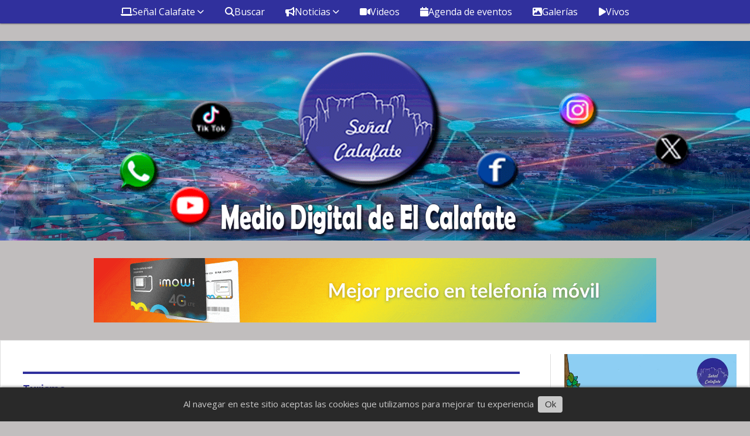

--- FILE ---
content_type: text/html; charset=utf-8
request_url: https://xn--sealcalafate-bhb.com/contenido/6987/se-pude-trasladar-el-fin-de-semana-largo-de-noviembre
body_size: 10322
content:
<!DOCTYPE html><html lang="es"><head><title>¿Se pude trasladar el fin de semana largo de noviembre?</title><meta name="description" content="El 19 de noviembre se realizará el ballotage entre Sergio Massa y Javier Milei. Al día siguiente es feriado por el Día de la Soberanía, el cual se podría cambiar para no interferir con la concurrencia a las urnas."><meta http-equiv="X-UA-Compatible" content="IE=edge"><meta property="fb:app_id" content="473169001356662"><meta charset="utf-8"><meta name="viewport" content="width=device-width,minimum-scale=1,initial-scale=1"><link rel="canonical" href="https://xn--sealcalafate-bhb.com/contenido/6987/se-pude-trasladar-el-fin-de-semana-largo-de-noviembre"><meta property="og:type" content="article"><meta property="og:site_name" content="Señal Calafate"><meta property="og:title" content="¿Se pude trasladar el fin de semana largo de noviembre?"><meta property="og:description" content="El 19 de noviembre se realizará el ballotage entre Sergio Massa y Javier Milei. Al día siguiente es feriado por el Día de la Soberanía, el cual se podría cambiar para no interferir con la concurrencia a las urnas."><meta property="og:url" content="https://xn--sealcalafate-bhb.com/contenido/6987/se-pude-trasladar-el-fin-de-semana-largo-de-noviembre"><meta property="og:ttl" content="2419200"><meta property="og:image" content="https://xn--sealcalafate-bhb.com/download/multimedia.normal.a65068a6d986512a.Z2xhY2lhcl9ub3JtYWwud2VicA%3D%3D.webp"><meta property="og:image:width" content="1140"><meta property="og:image:height" content="760"><meta name="twitter:image" content="https://xn--sealcalafate-bhb.com/download/multimedia.normal.a65068a6d986512a.Z2xhY2lhcl9ub3JtYWwud2VicA%3D%3D.webp"><meta property="article:published_time" content="2023-10-23T18:11-03"><meta property="article:modified_time" content="2023-10-23T18:16-03"><meta property="article:section" content="Turismo"><meta property="article:tag" content="¿Se pude trasladar el fin de semana largo de noviembre? | El 19 de noviembre se realizará el ballotage entre Sergio Massa y Javier Milei. Al día siguiente es feriado por el Día de la Soberanía, el cual se podría cambiar para no interferir con la concurrencia a las urnas."><meta name="twitter:card" content="summary_large_image"><meta name="twitter:title" content="¿Se pude trasladar el fin de semana largo de noviembre?"><meta name="twitter:description" content="El 19 de noviembre se realizará el ballotage entre Sergio Massa y Javier Milei. Al día siguiente es feriado por el Día de la Soberanía, el cual se podría cambiar para no interferir con la concurrencia a las urnas."><script type="application/ld+json">{"@context":"http://schema.org","@type":"Article","url":"https://xn--sealcalafate-bhb.com/contenido/6987/se-pude-trasladar-el-fin-de-semana-largo-de-noviembre","mainEntityOfPage":"https://xn--sealcalafate-bhb.com/contenido/6987/se-pude-trasladar-el-fin-de-semana-largo-de-noviembre","name":"\u00bfSe pude trasladar el fin de semana largo de noviembre?","headline":"\u00bfSe pude trasladar el fin de semana largo de noviembre?","description":"El 19 de noviembre se realizar\u00e1 el ballotage entre Sergio Massa y Javier Milei. Al d\u00eda siguiente es feriado por el D\u00eda de la Soberan\u00eda, el cual se podr\u00eda cambiar para no interferir con la concurrencia a las urnas.","articleSection":"Turismo","datePublished":"2023-10-23T18:11","dateModified":"2023-10-23T18:16","image":"https://xn--sealcalafate-bhb.com/download/multimedia.normal.a65068a6d986512a.Z2xhY2lhcl9ub3JtYWwud2VicA%3D%3D.webp","publisher":{"@context":"http://schema.org","@type":"Organization","name":"Se\u00f1al Calafate","url":"https://xn--sealcalafate-bhb.com/","logo":{"@type":"ImageObject","url":"https://xn--sealcalafate-bhb.com/static/custom/logo-grande.png?t=2026-01-18+03%3A00%3A04.774993"}},"author":{"@type":"Person","name":"Se\u00f1al Calafate","url":"/usuario/3/senal-calafate"}}</script><meta name="generator" content="Medios CMS"><link rel="dns-prefetch" href="https://fonts.googleapis.com"><link rel="preconnect" href="https://fonts.googleapis.com" crossorigin><link rel="shortcut icon" href="https://xn--sealcalafate-bhb.com/static/custom/favicon.png?t=2026-01-18+03%3A00%3A04.774993"><link rel="apple-touch-icon" href="https://xn--sealcalafate-bhb.com/static/custom/favicon.png?t=2026-01-18+03%3A00%3A04.774993"><link rel="stylesheet" href="/static/plugins/fontawesome/css/fontawesome.min.css"><link rel="stylesheet" href="/static/plugins/fontawesome/css/brands.min.css"><link rel="stylesheet" href="/static/plugins/fontawesome/css/solid.min.css"><link rel="stylesheet" href="/static/css/t_aludra/wasat.css?v=25.2-beta5" id="estilo-css"><link rel="stylesheet" href="https://fonts.googleapis.com/css?family=Montserrat:400,700|Open+Sans:400,700&display=swap" crossorigin="anonymous" id="font-url"><style>:root { --font-family-alt: 'Montserrat', sans-serif; --font-family: 'Open Sans', sans-serif; } :root {--html-font-size: 15px;--header-bg-color: transparent; --header-font-color: #292929; --nav-bg-color: var(--main-color); --nav-font-color: #ffffff; --nav-box-shadow: 0 0 3px var(--main-font-color); --header-max-width: auto; --header-margin: 0 auto 0 auto; --header-padding: 0; --header-box-shadow: none; --header-border-radius: 0; --header-border-top: none; --header-border-right: none; --header-border-bottom: none; --header-border-left: none; --logo-max-width: auto; --logo-margin: 2rem auto; --fixed-header-height: none; --main-bg-color: #ffffff; --main-font-color: #292929; --main-max-width: 1280px; --main-margin: 0 auto 2rem auto; --main-padding: 1.5rem; --main-box-shadow: none; --main-border-radius: 0; --main-border-top: solid 1px #dddddd; --main-border-right: solid 1px #dddddd; --main-border-bottom: solid 1px #dddddd; --main-border-left: solid 1px #dddddd; --aside-ancho: 340px; --aside-margin: 0 0 0 1.5rem; --aside-padding: 0 0 0 1.5rem; --aside-border-left: solid 1px #ddd; --aside-border-right: none; --footer-bg-color: #383838; --footer-font-color: #ffffff; --footer-max-width: auto; --footer-margin: 4rem 0 0 0; --footer-padding: 1rem; --footer-box-shadow: none; --footer-border-radius: 0; --footer-border-top: none; --footer-border-right: none; --footer-border-bottom: none; --footer-border-left: none; --wrapper-max-width: auto; --wrapper-box-shadow: none; --menu-bg-color: var(--main-color); --menu-text-align: center; --menu-max-width: auto; --menu-margin: 0; --menu-padding: 0 0 0 0; --menu-box-shadow: 0 0 3px; --menu-border-radius: 0; --menu-border-top: none; --menu-border-right: none; --menu-border-bottom: none; --menu-border-left: none; --submenu-bg-color: var(--main-color); --submenu-box-shadow: 0 0 3px; --submenu-padding: 0; --submenu-border-radius: none; --submenu-item-margin: 0; --menuitem-bg-color: transparent; --menuitem-font-color: #ffffff; --menuitem-hover-bg-color: #ffffff; --menuitem-hover-font-color: var(--main-color); --menuitem-font-family: var(--font-family); --menuitem-font-size: 16px; --menuitem-font-weight: none; --menuitem-line-height: 40px; --menuitem-text-transform: none; --menuitem-icon-size: inherit; --menuitem-padding: 0em 1.1em; --menuitem-margin: 0; --menuitem-border-radius: 0; --menuitem-box-shadow: none; --menuitem-border-bottom: none; --menuitem-hover-border-bottom: none; --post-text-align: initial; --post-margin: 0 0 2rem 0; --post-padding: 0; --post-box-shadow: none; --post-border-radius: 0; --post-border-top: none; --post-border-right: none; --post-border-bottom: none; --post-border-left: none; --post-bg-color: transparent; --post-categoria-display: initial; --post-autor-display: initial; --post-detalle-display: initial; --post-img-aspect-ratio: 70%; --post-img-border-radius: 0; --post-img-box-shadow: none; --post-img-filter: none; --post-img-hover-filter: none; --post-grid-min-width: 16rem; --post-grid-column-gap: 1.5rem; --fullpost-enc-align: left; --fullpost-enc-bg-color: transparent; --fullpost-enc-max-width: auto; --fullpost-enc-margin: 0 2rem 1rem 1rem; --fullpost-enc-padding: 1rem 0 0 0; --fullpost-enc-box-shadow: none; --fullpost-enc-border-radius: 0; --fullpost-enc-border-top: solid 4px var(--main-color); --fullpost-enc-border-right: none; --fullpost-enc-border-bottom: none; --fullpost-enc-border-left: none; --fullpost-main-bg-color: transparent; --fullpost-main-max-width: auto; --fullpost-main-margin: 0 0 6rem 0; --fullpost-main-padding: 0; --fullpost-main-box-shadow: none; --fullpost-main-border-radius: 0; --fullpost-main-border-top: none; --fullpost-main-border-right: none; --fullpost-main-border-bottom: none; --fullpost-main-border-left: none; --cuerpo-padding: 0; --cuerpo-border-left: none; --buttons-bg-color: var(--main-color); --buttons-font-color: #ffffff; --buttons-hover-bg-color: #000000; --buttons-hover-font-color: #ffffff; --buttons-font-family: var(--font-family-alt); --buttons-font-size: inherit; --buttons-margin: 0; --buttons-padding: 8px 14px; --buttons-box-shadow: none; --buttons-border-radius: 0; --buttons-border-top: none; --buttons-border-right: none; --buttons-border-bottom: none; --buttons-border-left: none; --inputs-bg-color: #ffffff; --inputs-font-color: #5e5e5e; --inputs-font-family: inherit; --inputs-font-size: 14px; --inputs-padding: 8px; --inputs-box-shadow: 1px 1px 5px grey; --inputs-border-radius: 0; --inputs-border-top: none; --inputs-border-right: none; --inputs-border-bottom: none; --inputs-border-left: none; --titulobloques-bg-color: transparent; --titulobloques-font-color: #4f4f4f; --titulobloques-font-family: var(--font-family); --titulobloques-font-size: 26px; --titulobloques-text-align: center; --titulobloques-max-width: auto; --titulobloques-margin: 0 0 1rem 0; --titulobloques-padding: 0 1rem .1em 0; --titulobloques-box-shadow: none; --titulobloques-border-radius: none; --titulobloques-border-top: none; --titulobloques-border-right: none; --titulobloques-border-bottom: solid 1px var(--main-color); --titulobloques-border-left: none; --titulopagina-bg-color: transparent; --titulopagina-font-color: #404040; --titulopagina-font-family: var(--font-family-alt); --titulopagina-font-size: 26px; --titulopagina-text-align: inherit; --titulopagina-max-width: 44rem; --titulopagina-margin: 0 0 1rem 0; --titulopagina-padding: 0 3rem 0rem 0; --titulopagina-box-shadow: none; --titulopagina-border-radius: 0; --titulopagina-border-top: none; --titulopagina-border-right: none; --titulopagina-border-bottom: solid 1px var(--main-color); --titulopagina-border-left: none; --main-color: #30309d; --bg-color: #c1bebe; --splash-opacity: 1;--splash-pointer-events: initial;--splash-align-items: center;--splash-justify-content: center;} </style><link rel="stylesheet" href="https://cdnjs.cloudflare.com/ajax/libs/photoswipe/4.1.2/photoswipe.min.css"><link rel="stylesheet" href="https://cdnjs.cloudflare.com/ajax/libs/photoswipe/4.1.2/default-skin/default-skin.min.css"><script defer src="https://cdnjs.cloudflare.com/ajax/libs/lazysizes/5.3.2/lazysizes.min.js" integrity="sha512-q583ppKrCRc7N5O0n2nzUiJ+suUv7Et1JGels4bXOaMFQcamPk9HjdUknZuuFjBNs7tsMuadge5k9RzdmO+1GQ==" crossorigin="anonymous" referrerpolicy="no-referrer"></script><script async src="https://www.googletagmanager.com/gtag/js"></script><script>window.dataLayer=window.dataLayer||[];function gtag(){dataLayer.push(arguments);};gtag('js',new Date());gtag('config','G-ETDKF070NV');gtag('config','G-EW0LGEZP5D');</script><meta content="sExo3LdKRI3JAmtfRyvvz15HkSQYVwASYfIKoN6CQ04" name="google-site-verification"></head><body><div id="wrapper" class="wrapper contenido contenido noticia"><header class="header headerA2"><a class="open-nav"><i class="fa fa-bars"></i></a><div class="header__logo"><a href="/"><img class="only-desktop" src="https://xn--sealcalafate-bhb.com/static/custom/logo.gif?t=2026-01-18+03%3A00%3A04.774993" alt="Señal Calafate"><img class="only-mobile" src="https://xn--sealcalafate-bhb.com/static/custom/logo-movil.gif?t=2026-01-18+03%3A00%3A04.774993" alt="Señal Calafate"></a></div><div id="publi-316" data-nombre="IMOWI" class="publi publi-imagen not-desktop E"><img class="img-responsive lazyload puntero" width="960" height="110" data-url="https://www.cotecal.com.ar" data-publicidad="316" data-nombre="IMOWI" style="margin:0 auto" src="data:," data-src="/download/publicidades.imagxs.96aaeeca3f74fa7d.aW1hZ3hzLmdpZg==.gif"></div><div id="publi-316" data-nombre="IMOWI" class="publi publi-imagen not-movil E"><img class="img-responsive lazyload puntero" width="960" height="110" data-url="https://www.cotecal.com.ar" data-publicidad="316" data-nombre="IMOWI" style="margin:0 auto" src="data:," data-src="/download/publicidades.imagen.9e84aee23d9df616.aW1hZ2VuLmdpZg==.gif"></div><div class="header__menu "><ul><li class="header__menu__item "><a href="/" target><i class="fa fa-fw fa-laptop"></i> Señal Calafate <i class="fa fa-chevron-down"></i></a><ul><li><a href="/categoria/19/lo-que-somos" target> Lo que somos </a></li></ul></li><li class="header__menu__item "><a href="/buscar" target><i class="fa fa-fw fa-search"></i> Buscar </a></li><li class="header__menu__item mas"><a href="javascript:void(0)" target><i class="fa fa-fw fa-bullhorn"></i> Noticias <i class="fa fa-chevron-down"></i></a><ul><li><a href="/categoria/12/ambiente" target> Ambiente </a></li><li><a href="/categoria/5/cultura" target> Cultura </a></li><li><a href="/categoria/10/deporte" target> Deporte </a></li><li><a href="/categoria/22/educacion" target> Educación </a></li><li><a href="/categoria/3/general" target> General </a></li><li><a href="/categoria/8/judiciales" target> Judiciales </a></li><li><a href="/categoria/6/policiales" target> Policiales </a></li><li><a href="/categoria/21/politica" target> Política </a></li><li><a href="/categoria/18/salud" target> Salud </a></li><li><a href="/categoria/9/turismo" target> Turismo </a></li><li><a href="/categoria/11/vivos" target> Vivos </a></li></ul></li><li class="header__menu__item "><a href="/categoria/25/videos" target><i class="fa fa-fw fa-video-camera"></i> Videos </a></li><li class="header__menu__item "><a href="/eventos" target><i class="fa fa-fw fa-calendar"></i> Agenda de eventos </a></li><li class="header__menu__item "><a href="/categoria/24/galerias" target><i class="fa fa-fw fa-image"></i> Galerías </a></li><li class="header__menu__item "><a href="/categoria/11/vivos" target><i class="fa fa-fw fa-play"></i> Vivos </a></li></ul></div><section class="nav" id="nav"><a class="close-nav"><i class="fa fa-times"></i></a><div class="nav__logo"><a href="/"><img class="only-desktop" src="https://xn--sealcalafate-bhb.com/static/custom/logo.gif?t=2026-01-18+03%3A00%3A04.774993" alt="Señal Calafate"><img class="only-mobile" src="https://xn--sealcalafate-bhb.com/static/custom/logo-movil.gif?t=2026-01-18+03%3A00%3A04.774993" alt="Señal Calafate"></a></div><div class="menu-simple menu0"><div class="menu-simple__item subitems"><a href="/" target><i class="fa fa-fw fa-laptop"></i> Señal Calafate </a><a href="/categoria/19/lo-que-somos" target class="menu-simple__item"> Lo que somos </a></div><div class="menu-simple__item "><a href="/buscar" target><i class="fa fa-fw fa-search"></i> Buscar </a></div><div class="menu-simple__item subitems"><a href="javascript:void(0)" target><i class="fa fa-fw fa-bullhorn"></i> Noticias </a><a href="/categoria/12/ambiente" target class="menu-simple__item"> Ambiente </a><a href="/categoria/5/cultura" target class="menu-simple__item"> Cultura </a><a href="/categoria/10/deporte" target class="menu-simple__item"> Deporte </a><a href="/categoria/22/educacion" target class="menu-simple__item"> Educación </a><a href="/categoria/3/general" target class="menu-simple__item"> General </a><a href="/categoria/8/judiciales" target class="menu-simple__item"> Judiciales </a><a href="/categoria/6/policiales" target class="menu-simple__item"> Policiales </a><a href="/categoria/21/politica" target class="menu-simple__item"> Política </a><a href="/categoria/18/salud" target class="menu-simple__item"> Salud </a><a href="/categoria/9/turismo" target class="menu-simple__item"> Turismo </a><a href="/categoria/11/vivos" target class="menu-simple__item"> Vivos </a></div><div class="menu-simple__item "><a href="/categoria/25/videos" target><i class="fa fa-fw fa-video-camera"></i> Videos </a></div><div class="menu-simple__item "><a href="/eventos" target><i class="fa fa-fw fa-calendar"></i> Agenda de eventos </a></div><div class="menu-simple__item "><a href="/categoria/24/galerias" target><i class="fa fa-fw fa-image"></i> Galerías </a></div><div class="menu-simple__item "><a href="/categoria/11/vivos" target><i class="fa fa-fw fa-play"></i> Vivos </a></div></div><div class="social-buttons"><a class="social-buttons__item facebook" href="https://www.facebook.com/SenalCalafate" target="_blank"><i class="fa fa-brands fa-facebook"></i></a><a class="social-buttons__item twitter" href="https://twitter.com/SenalCalafate" target="_blank"><i class="fa fa-brands fa-x-twitter"></i></a><a class="social-buttons__item youtube" href="https://www.youtube.com/channel/UCDsFd1ZPFU-M1xcgV5GtH7Q" target="_blank"><i class="fa fa-brands fa-youtube"></i></a><a class="social-buttons__item instagram" href="https://www.instagram.com/senalcalafate/" target="_blank"><i class="fa fa-brands fa-instagram"></i></a><a class="social-buttons__item whatsapp" href="https://api.whatsapp.com/send?phone=+5492902403770&text=Gracias%20por%20comunicarse%20con%20Se%C3%B1al%20Calafate" target="_blank"><i class="fa fa-brands fa-whatsapp"></i></a><a class="social-buttons__item tiktok" href="https://www.tiktok.com/@senalcalafate?_t=8jJIxRmuluQ&_r=1" target="_blank"><i class="fa fa-brands fa-tiktok"></i></a></div><div class="menu-simple menu1"><div class="menu-simple__item "><a href="/contacto" target><i class="fa fa-fw fa-phone"></i> Contacto </a></div><div class="menu-simple__item "><a href="/historial" target><i class="fa fa-fw fa-folder-open"></i> Historial </a></div><div class="menu-simple__item "><a href="/buscar" target><i class="fa fa-fw fa-search"></i> Buscar </a></div></div><div class="datos-contacto"><div class="telefono"><i class="fa fa-phone"></i><span>2902403770</span></div><div class="direccion"><i class="fa fa-map-marker"></i><span>Argentino Gento Gutiérrez 671 - El Calafate</span></div><div class="email"><i class="fa fa-envelope"></i><span><a href="/cdn-cgi/l/email-protection#d4a7b1bab5b8b7b5b8b5b2b5a0b194b3b9b5bdb8fab7bbb9"><span class="__cf_email__" data-cfemail="c9baaca7a8a5aaa8a5a8afa8bdac89aea4a8a0a5e7aaa6a4">[email&#160;protected]</span></a></span></div></div></section></header><main class="main main3"><section class="principal"><div class="bloque-html"><div class="codigo-html"></div></div><div class="fullpost__encabezado orden3"><h1 class="fullpost__titulo">¿Se pude trasladar el fin de semana largo de noviembre?</h1><p class="fullpost__copete">El 19 de noviembre se realizará el ballotage entre Sergio Massa y Javier Milei. Al día siguiente es feriado por el Día de la Soberanía, el cual se podría cambiar para no interferir con la concurrencia a las urnas.</p><span class="fullpost__categoria"><a href="https://xn--sealcalafate-bhb.com/categoria/9/turismo">Turismo</a></span><span class="fullpost__fecha"><span class="fecha">23/10/2023</span></span><span class="fullpost__autor"><img src="/download/auth_user.foto.b0236db15b412e86.U0VOzINBTC5wbmc%3D.png" alt="Señal Calafate"><a href="/usuario/3/senal-calafate">Señal Calafate</a></span></div></section><section class="extra1"><div class="fullpost__main orden2  left"><div class="fullpost__imagen "><img alt="glaciar" class="img-responsive lazyload" data-sizes="auto" data-src="/download/multimedia.normal.a65068a6d986512a.Z2xhY2lhcl9ub3JtYWwud2VicA%3D%3D.webp" data-srcset="/download/multimedia.normal.a65068a6d986512a.Z2xhY2lhcl9ub3JtYWwud2VicA%3D%3D.webp 1140w, /download/multimedia.miniatura.a43dbb7fb8e0428a.Z2xhY2lhcl9taW5pYXR1cmEud2VicA%3D%3D.webp 400w" height="760" src="data:," width="1140"></div><div class="fullpost__cuerpo"><p>La Justicia Nacional Electoral establece que el ballotage entre los candidatos que acceden a la segunda vuelta, se debe realizar dentro de los 30 d&iacute;as de realizadas las elecciones. Por ese motivo el ballotage entre Sergio Massa y Javier Milei, no se puede trasladas m&aacute;s all&aacute; del 21 de noviembre.&nbsp;</p><p>Entendiendo que el lunes 20 de noviembre es feriado nacional por el D&iacute;a de la Soberan&iacute;a, surgi&oacute; la posibilidad de trasladarlo para el lunes 27 del mismo mes. El motivo es evitar que disminuya la concurrencia a las urna por motivos tur&iacute;sticos.&nbsp;</p><p>Si bien el tema fue tratado por diferentes medios a nivel nacional, a&uacute;n no se brind&oacute; una informaci&oacute;n oficial al respecto. Cabe destacar que existe un antecedente del a&ntilde;o 2015, cuando el mismo feriado fue trasladado al viernes 27 de noviembre; ya que originalmente era el lunes 23. El traslado fue para que el feriado interfiera en el ballotage entre Daniel Scioli y Mauricio Macri.</p></div><div class="fullpost__share-post widget-share-post share_post type4"><a class="share_post__item facebook" href="https://www.facebook.com/sharer/sharer.php?u=https://xn--sealcalafate-bhb.com/contenido/6987/se-pude-trasladar-el-fin-de-semana-largo-de-noviembre" target="_blank"><i class="fa fa-fw fa-lg fa-brands fa-facebook"></i></a><a class="share_post__item twitter" href="https://twitter.com/intent/tweet?url=https://xn--sealcalafate-bhb.com/contenido/6987/se-pude-trasladar-el-fin-de-semana-largo-de-noviembre&text=%C2%BFSe%20pude%20trasladar%20el%20fin%20de%20semana%20largo%20de%20noviembre%3F" target="_blank"><i class="fa fa-fw fa-lg fa-brands fa-x-twitter"></i></a><a class="share_post__item linkedin" href="https://www.linkedin.com/shareArticle?url=https://xn--sealcalafate-bhb.com/contenido/6987/se-pude-trasladar-el-fin-de-semana-largo-de-noviembre" target="_blank"><i class="fa fa-fw fa-lg fa-brands fa-linkedin"></i></a><a class="share_post__item pinterest" href="https://pinterest.com/pin/create/bookmarklet/?url=https://xn--sealcalafate-bhb.com/contenido/6987/se-pude-trasladar-el-fin-de-semana-largo-de-noviembre" target="_blank"><i class="fa fa-fw fa-lg fa-brands fa-pinterest"></i></a><a class="share_post__item whatsapp" href="https://api.whatsapp.com/send?text=¿Se pude trasladar el fin de semana largo de noviembre?+https://xn--sealcalafate-bhb.com/contenido/6987/se-pude-trasladar-el-fin-de-semana-largo-de-noviembre" target="_blank"><i class="fa fa-fw fa-lg fa-brands fa-whatsapp"></i></a><a class="share_post__item telegram" href="https://t.me/share/url?url=https://xn--sealcalafate-bhb.com/contenido/6987/se-pude-trasladar-el-fin-de-semana-largo-de-noviembre&text=¿Se pude trasladar el fin de semana largo de noviembre?" target="_blank"><i class="fa fa-fw fa-lg fa-brands fa-telegram"></i></a></div><div class="comentarios fullpost__comentarios" id="contenedor-comentarios"><form action="javascript:void(0);" style="display:block; margin:2em auto; max-width:100%; text-align:center;"><button class="ver-comentarios" style="display:block; margin:2em auto; width:auto;">Ver comentarios</button></form></div></div></section><section class="extra2"><section class="bloque relacionados cant6"><div class="bloque__titulo ">Te puede interesar</div><div class="bloque__lista"><article class="post post__noticia post1"><a class="post__imagen autoratio" href="/contenido/20684/chalten-presento-su-mapa-gastronomico-con-toda-la-oferta-local"><img alt="mapa gastronomico" class="img-responsive lazyload" data-alto-grande="1513" data-ancho-grande="2048" data-sizes="auto" data-src="/download/multimedia.normal.928f02c59b24904a.bm9ybWFsLndlYnA%3D.webp" data-srcset="/download/multimedia.normal.928f02c59b24904a.bm9ybWFsLndlYnA%3D.webp 1000w, /download/multimedia.grande.89b17fd8d461c24e.Z3JhbmRlLndlYnA%3D.webp 2048w, /download/multimedia.miniatura.87ad33e72a1e6e32.bWluaWF0dXJhLndlYnA%3D.webp 400w" height="739" src="data:," width="1000"></a><div class="post__datos"><h2 class="post__titulo"><a href="/contenido/20684/chalten-presento-su-mapa-gastronomico-con-toda-la-oferta-local">Chaltén Presentó su Mapa Gastronómico con toda la oferta local</a></h2><div class="post__autor"><span class="autor__nombre">Señal Calafate</span></div><a href="https://xn--sealcalafate-bhb.com/categoria/9/turismo" class="post__categoria">Turismo</a><span class="post__fecha"><span class="fecha"><span class="fecha">18/01/2026</span></span></span></div><p class="post__detalle">La Secretaría de Turismo municipal difundió un mapa ilustrado que reúne y organiza todos los establecimientos gastronómicos habilitados de la localidad, con información útil y actualizada.</p></article><article class="post post__noticia post1"><a class="post__imagen autoratio" href="/contenido/20670/liberaron-el-acceso-al-glaciar-perito-moreno-en-reclamo-por-falta-de-personal"><img alt="WhatsApp Image 2026-01-17 at 11.18.51 (2)" class="img-responsive lazyload" data-sizes="auto" data-src="/download/multimedia.normal.b5e566891aa26647.bm9ybWFsLndlYnA%3D.webp" data-srcset="/download/multimedia.normal.b5e566891aa26647.bm9ybWFsLndlYnA%3D.webp 900w, /download/multimedia.miniatura.afae600d60e151c7.bWluaWF0dXJhLndlYnA%3D.webp 400w" height="563" src="data:," width="900"></a><div class="post__datos"><h2 class="post__titulo"><a href="/contenido/20670/liberaron-el-acceso-al-glaciar-perito-moreno-en-reclamo-por-falta-de-personal">Liberaron el acceso al Glaciar Perito Moreno en reclamo por falta de personal</a></h2><div class="post__autor"><span class="autor__nombre">Señal Calafate</span></div><a href="https://xn--sealcalafate-bhb.com/categoria/9/turismo" class="post__categoria">Turismo</a><span class="post__fecha"><span class="fecha"><span class="fecha">17/01/2026</span></span></span></div><p class="post__detalle">La medida se extendió durante unos 45 minutos, donde trabajadores del cobro de ingreso permitieron el acceso gratuito al Glaciar Perito Moreno a casi 50 vehículos. Denuncian sobrecarga laboral y falta de personal y de uniformes. Aseguran que se generan demoras todos los días por estos motivos. La patronal se comprometió a saldar los reclamos y se retomaron las tareas.</p></article><article class="post post__noticia post1"><a class="post__imagen autoratio" href="/contenido/20652/el-record-que-no-fue-ana-maria-ianni-cuestiono-los-numeros-del-turismo-y-alerto-"><img alt="11" class="img-responsive lazyload" data-sizes="auto" data-src="/download/multimedia.normal.b5b9fbd2fec9cdaa.bm9ybWFsLndlYnA%3D.webp" data-srcset="/download/multimedia.normal.b5b9fbd2fec9cdaa.bm9ybWFsLndlYnA%3D.webp 603w, /download/multimedia.miniatura.a07998b17a2072c8.bWluaWF0dXJhLndlYnA%3D.webp 400w" height="403" src="data:," width="603"></a><div class="post__datos"><h2 class="post__titulo"><a href="/contenido/20652/el-record-que-no-fue-ana-maria-ianni-cuestiono-los-numeros-del-turismo-y-alerto-">“El récord que no fue”: Ana María Ianni cuestionó los números del turismo y alertó por una caída sostenida de la actividad</a></h2><div class="post__autor"><span class="autor__nombre">Señal Calafate</span></div><a href="https://xn--sealcalafate-bhb.com/categoria/9/turismo" class="post__categoria">Turismo</a><span class="post__fecha"><span class="fecha"><span class="fecha">16/01/2026</span></span></span></div><p class="post__detalle">La diputada nacional por Santa Cruz, difundió un análisis estadístico que cuestiona los discursos sobre supuestos récords en la actividad. Señaló un fuerte déficit en la balanza turística, caída de pernoctaciones, menor estadía promedio y un impacto directo en destinos como El Calafate.</p></article><article class="post post__noticia post1"><a class="post__imagen autoratio" href="/contenido/20647/avanzan-los-trabajos-para-relocalizar-el-campamento-de-agostini-en-el-sendero-al"><img alt="agostini" class="img-responsive lazyload" data-alto-grande="1200" data-ancho-grande="1600" data-sizes="auto" data-src="/download/multimedia.normal.a7ec5db249cddbb6.bm9ybWFsLndlYnA%3D.webp" data-srcset="/download/multimedia.normal.a7ec5db249cddbb6.bm9ybWFsLndlYnA%3D.webp 1000w, /download/multimedia.grande.81790115296ca3ff.Z3JhbmRlLndlYnA%3D.webp 1600w, /download/multimedia.miniatura.ba85da3d952ac619.bWluaWF0dXJhLndlYnA%3D.webp 400w" height="750" src="data:," width="1000"></a><div class="post__datos"><h2 class="post__titulo"><a href="/contenido/20647/avanzan-los-trabajos-para-relocalizar-el-campamento-de-agostini-en-el-sendero-al">Avanzan los trabajos para relocalizar el campamento De Agostini en el sendero al Cerro Torre</a></h2><div class="post__autor"><span class="autor__nombre">Señal Calafate</span></div><a href="https://xn--sealcalafate-bhb.com/categoria/9/turismo" class="post__categoria">Turismo</a><span class="post__fecha"><span class="fecha"><span class="fecha">15/01/2026</span></span></span></div><p class="post__detalle">El Parque Nacional Los Glaciares confirmó que ya se están realizando tareas en el nuevo emplazamiento del tradicional campamento de la Zona Norte, en el marco de un proceso iniciado tras informes técnicos que advierten riesgo de inundación súbita.</p></article><article class="post post__noticia post1"><a class="post__imagen autoratio" href="/contenido/20645/diciembre-2025-el-aeropuerto-de-el-calafate-rompe-su-record-historico-de-pasajer"><img alt="Aeropuerto Calafate" class="img-responsive lazyload" data-sizes="auto" data-src="/download/multimedia.normal.bafdaace206e862e.bm9ybWFsLndlYnA%3D.webp" data-srcset="/download/multimedia.normal.bafdaace206e862e.bm9ybWFsLndlYnA%3D.webp 620w, /download/multimedia.miniatura.8e4045a92fe96c0d.bWluaWF0dXJhLndlYnA%3D.webp 400w" height="400" src="data:," width="620"></a><div class="post__datos"><h2 class="post__titulo"><a href="/contenido/20645/diciembre-2025-el-aeropuerto-de-el-calafate-rompe-su-record-historico-de-pasajer">Diciembre 2025: el Aeropuerto de El Calafate rompe su récord histórico de pasajeros</a></h2><div class="post__autor"><span class="autor__nombre">Señal Calafate</span></div><a href="https://xn--sealcalafate-bhb.com/categoria/9/turismo" class="post__categoria">Turismo</a><span class="post__fecha"><span class="fecha"><span class="fecha">15/01/2026</span></span></span></div><p class="post__detalle">Con 61.396 pasajeros embarcados en diciembre de 2025, el Aeropuerto Internacional Comandante Armando Tola alcanzó el mayor registro mensual de su historia. Sin embargo el total anual experimentó una leve baja con respecto al 2024, que fue el mejor año redondo.</p></article><article class="post post__noticia post1"><a class="post__imagen autoratio" href="/contenido/20640/el-hotel-michelangelo-cumple-50-anos-y-celebra-medio-siglo-de-historia-turistica"><img alt="WhatsApp Image 2026-01-15 at 11.42.32 AM" class="img-responsive lazyload" data-alto-grande="739" data-ancho-grande="1517" data-sizes="auto" data-src="/download/multimedia.normal.97796bcfc9aa14b9.bm9ybWFsLndlYnA%3D.webp" data-srcset="/download/multimedia.normal.97796bcfc9aa14b9.bm9ybWFsLndlYnA%3D.webp 1000w, /download/multimedia.grande.8dcf96665518705a.Z3JhbmRlLndlYnA%3D.webp 1517w, /download/multimedia.miniatura.967de8bf85b29e6e.bWluaWF0dXJhLndlYnA%3D.webp 400w" height="487" src="data:," width="1000"></a><div class="post__datos"><h2 class="post__titulo"><a href="/contenido/20640/el-hotel-michelangelo-cumple-50-anos-y-celebra-medio-siglo-de-historia-turistica">El Hotel Michelangelo cumple 50 años y celebra medio siglo de historia turística en El Calafate</a></h2><div class="post__autor"><span class="autor__nombre">Señal Calafate</span></div><a href="https://xn--sealcalafate-bhb.com/categoria/9/turismo" class="post__categoria">Turismo</a><span class="post__fecha"><span class="fecha"><span class="fecha">15/01/2026</span></span></span></div><p class="post__detalle">Un 15 de enero de 1976, la entonces Comisión de Fomento Calafate otorgaba la habilitación comercial al establecimiento, que fue pionero del turismo local y aún conserva su edificio original, el que fue ampliado en dos oportunidades. Hoy celebra con regalos a los huespedes y prepara una celebración para el cierre de la temporada.</p></article></div></section></section><section class="aside"><div class="bloque-html"><div class="codigo-html"><p><img alt="bandu y loi año nuevo" class="img-responsive lazyload" data-alto-grande="1494" data-ancho-grande="1085" data-src="/download/multimedia.normal.b5680cc15c3f2541.bm9ybWFsLndlYnA%3D.webp" data-srcset="/download/multimedia.normal.b5680cc15c3f2541.bm9ybWFsLndlYnA%3D.webp 545w, /download/multimedia.grande.8e9cce106938db98.Z3JhbmRlLndlYnA%3D.webp 1085w, /download/multimedia.miniatura.a0519d2349952600.bWluaWF0dXJhLndlYnA%3D.webp 218w" height="750" src="data:," width="545"></p><p></p></div></div><section class="bloque lo-mas-visto"><div class="bloque__titulo ">Lo más visto</div><div class="bloque__lista"><article class="post post__noticia post1"><a class="post__imagen autoratio" href="/contenido/20654/represas-gobierno-confirma-que-los-recursos-economicos-necesarios-ya-estan-dispo"><img alt="represa" class="img-responsive lazyload" data-sizes="auto" data-src="/download/multimedia.normal.80cba1cf052018a9.bm9ybWFsLndlYnA%3D.webp" data-srcset="/download/multimedia.normal.80cba1cf052018a9.bm9ybWFsLndlYnA%3D.webp 1280w, /download/multimedia.miniatura.ab387d64cf4c3ffc.bWluaWF0dXJhLndlYnA%3D.webp 400w" height="853" src="data:," width="1280"></a><div class="post__datos"><h2 class="post__titulo"><a href="/contenido/20654/represas-gobierno-confirma-que-los-recursos-economicos-necesarios-ya-estan-dispo">Represas: Gobierno confirma que los recursos económicos necesarios ya están disponibles en el país</a></h2><div class="post__autor"><span class="autor__nombre">Señal Calafate</span></div><a href="https://xn--sealcalafate-bhb.com/categoria/3/general" class="post__categoria">General</a><span class="post__fecha"><span class="fecha"><span class="fecha">16/01/2026</span></span></span></div><p class="post__detalle">Se aceleran los acuerdos finales para el reinicio de la represa Jorge Cepernic/La Barrancosa. Autoridades provinciales, empresarios y gremios ultiman definiciones para poner en marcha una de las obras hidroeléctricas sobre el rio Santa Cruz.</p></article><article class="post post__noticia post1"><a class="post__imagen autoratio" href="/contenido/20665/denuncia-por-inseguridad-el-loco-del-poncho-sigue-haciendo-de-las-suyas"><img alt="Captura de Pantalla 2026-01-17 a la(s) 10.30.35" class="img-responsive lazyload" data-src="/download/multimedia.miniatura.8a7eaf8ca2ff06af.bWluaWF0dXJhLndlYnA%3D.webp" height="272" src="data:," width="495"></a><div class="post__datos"><h2 class="post__titulo"><a href="/contenido/20665/denuncia-por-inseguridad-el-loco-del-poncho-sigue-haciendo-de-las-suyas">Denuncia por inseguridad: fue amenazado con un arma en su propia casa</a></h2><div class="post__autor"><span class="autor__nombre">Señal Calafate</span></div><a href="https://xn--sealcalafate-bhb.com/categoria/6/policiales" class="post__categoria">Policiales</a><span class="post__fecha"><span class="fecha"><span class="fecha">17/01/2026</span></span></span></div><p class="post__detalle">Un vecino relató en redes sociales que sorprendió a un delincuente dentro de su patio y fue apuntado con un arma de fuego. El sospechoso, identificado como Ernesto Muñoz, conocido como “el Loco del Poncho”, fue allanado y detenido al día siguiente, pero solo fijo domicilio tras no hallarse pruebas.</p></article><article class="post post__noticia post1"><a class="post__imagen autoratio" href="/contenido/20676/el-incendio-en-el-cerro-huemul-esta-controlado-y-habilitan-parcialmente-la-vuelt"><img alt="Captura de Pantalla 2026-01-17 a la(s) 17.13.19" class="img-responsive lazyload" data-sizes="auto" data-src="/download/multimedia.normal.a9a6eb8ad9348f4a.bm9ybWFsLndlYnA%3D.webp" data-srcset="/download/multimedia.normal.a9a6eb8ad9348f4a.bm9ybWFsLndlYnA%3D.webp 721w, /download/multimedia.miniatura.9114752a32ddcf93.bWluaWF0dXJhLndlYnA%3D.webp 400w" height="415" src="data:," width="721"></a><div class="post__datos"><h2 class="post__titulo"><a href="/contenido/20676/el-incendio-en-el-cerro-huemul-esta-controlado-y-habilitan-parcialmente-la-vuelt">El incendio en el cerro Huemul esta “controlado” y habilitan parcialmente la Vuelta al Huemul</a></h2><div class="post__autor"><span class="autor__nombre">Señal Calafate</span></div><a href="https://xn--sealcalafate-bhb.com/categoria/12/ambiente" class="post__categoria">Ambiente</a><span class="post__fecha"><span class="fecha"><span class="fecha">17/01/2026</span></span></span></div><p class="post__detalle">El Parque Nacional Los Glaciares confirmó que no se registran puntos calientes en el área afectada y que el fuego se mantiene dentro del perímetro de 704 hectáreas. En este contexto, se autorizó la reapertura de medio recorrido del tradicional sendero, con ingreso y egreso por Laguna Toro.</p></article><article class="post post__noticia post1"><a class="post__imagen autoratio" href="/contenido/20678/ejercitos-de-argentina-y-chile-coronaron-juntos-el-aconcagua"><img alt="cumbre del aconcagua" class="img-responsive lazyload" data-sizes="auto" data-src="/download/multimedia.normal.8f2e7ada2ee954cd.bm9ybWFsLndlYnA%3D.webp" data-srcset="/download/multimedia.normal.8f2e7ada2ee954cd.bm9ybWFsLndlYnA%3D.webp 1003w, /download/multimedia.miniatura.8efd5dc369e41c48.bWluaWF0dXJhLndlYnA%3D.webp 400w" height="697" src="data:," width="1003"></a><div class="post__datos"><h2 class="post__titulo"><a href="/contenido/20678/ejercitos-de-argentina-y-chile-coronaron-juntos-el-aconcagua">Ejércitos de Argentina y Chile coronaron juntos el Aconcagua</a></h2><div class="post__autor"><span class="autor__nombre">Señal Calafate</span></div><a href="https://xn--sealcalafate-bhb.com/categoria/3/general" class="post__categoria">General</a><span class="post__fecha"><span class="fecha"><span class="fecha">18/01/2026</span></span></span></div><p class="post__detalle">El Tras una exigente jornada de ascensión final, el Agrupamiento “Ejército de los Andes”, una cordada integrada por 33 militares de ambos países, alcanzó con éxito la cumbre del cerro Aconcagua, a 6.961 metros sobre el nivel del mar, culminando una fase importante de la Expedición Andinística Argentino–Chilena.</p></article><article class="post post__noticia post1"><a class="post__imagen autoratio" href="/contenido/20680/glaciarium-celebro-15-anos-de-divulgacion-cientifica-y-compromiso-con-los-glacia"><img alt="PHOTO-2026-01-18-08-29-00 3" class="img-responsive lazyload" data-alto-grande="2464" data-ancho-grande="3943" data-sizes="auto" data-src="/download/multimedia.normal.a9ea8e2002284ddb.bm9ybWFsLndlYnA%3D.webp" data-srcset="/download/multimedia.normal.a9ea8e2002284ddb.bm9ybWFsLndlYnA%3D.webp 1000w, /download/multimedia.grande.98393f46b50fe1e3.Z3JhbmRlLndlYnA%3D.webp 3943w, /download/multimedia.miniatura.a4ae152d32d961b8.bWluaWF0dXJhLndlYnA%3D.webp 400w" height="625" src="data:," width="1000"></a><div class="post__datos"><h2 class="post__titulo"><a href="/contenido/20680/glaciarium-celebro-15-anos-de-divulgacion-cientifica-y-compromiso-con-los-glacia">Glaciarium celebró 15 años de divulgación científica y compromiso con los glaciares</a></h2><div class="post__autor"><span class="autor__nombre">Señal Calafate</span></div><a href="https://xn--sealcalafate-bhb.com/categoria/3/general" class="post__categoria">General</a><span class="post__fecha"><span class="fecha"><span class="fecha">18/01/2026</span></span></span></div><p class="post__detalle">El Centro de Interpretación de Glaciares conmemoró un nuevo aniversario con un acto que incluyó reconocimientos, una reseña histórica, el estreno de una nueva película que ya forma parte de su recorrido y la muestra artística de Eleonora Gonzalez Videla.</p></article></div></section></section></main><footer class="footer "><div class="menu-simple "><div class="menu-simple__item "><a href="/contacto" target><i class="fa fa-fw fa-phone"></i> Contacto </a></div><div class="menu-simple__item "><a href="/historial" target><i class="fa fa-fw fa-folder-open"></i> Historial </a></div><div class="menu-simple__item "><a href="/buscar" target><i class="fa fa-fw fa-search"></i> Buscar </a></div></div><div class="bloque-html"><div class="codigo-html"><p style="text-align: center;"><em><strong>se&ntilde;alcalafate.com es propiedad de SGM S.R.L</strong></em></p></div></div><div class="social-buttons"><a class="social-buttons__item facebook" href="https://www.facebook.com/SenalCalafate" target="_blank"><i class="fa fa-brands fa-facebook"></i></a><a class="social-buttons__item twitter" href="https://twitter.com/SenalCalafate" target="_blank"><i class="fa fa-brands fa-x-twitter"></i></a><a class="social-buttons__item youtube" href="https://www.youtube.com/channel/UCDsFd1ZPFU-M1xcgV5GtH7Q" target="_blank"><i class="fa fa-brands fa-youtube"></i></a><a class="social-buttons__item instagram" href="https://www.instagram.com/senalcalafate/" target="_blank"><i class="fa fa-brands fa-instagram"></i></a><a class="social-buttons__item whatsapp" href="https://api.whatsapp.com/send?phone=+5492902403770&text=Gracias%20por%20comunicarse%20con%20Se%C3%B1al%20Calafate" target="_blank"><i class="fa fa-brands fa-whatsapp"></i></a><a class="social-buttons__item tiktok" href="https://www.tiktok.com/@senalcalafate?_t=8jJIxRmuluQ&_r=1" target="_blank"><i class="fa fa-brands fa-tiktok"></i></a></div><div class="datos-contacto"><div class="telefono"><i class="fa fa-phone"></i><span>2902403770</span></div><div class="direccion"><i class="fa fa-map-marker"></i><span>Argentino Gento Gutiérrez 671 - El Calafate</span></div><div class="email"><i class="fa fa-envelope"></i><span><a href="/cdn-cgi/l/email-protection#fd8e98939c919e9c919c9b9c8998bd9a909c9491d39e9290"><span class="__cf_email__" data-cfemail="91e2f4fff0fdf2f0fdf0f7f0e5f4d1f6fcf0f8fdbff2fefc">[email&#160;protected]</span></a></span></div></div><div class="poweredby"></div></footer></div><div class="pswp" tabindex="-1" role="dialog" aria-hidden="true"><div class="pswp__bg"></div><div class="pswp__scroll-wrap"><div class="pswp__container"><div class="pswp__item"></div><div class="pswp__item"></div><div class="pswp__item"></div></div><div class="pswp__ui pswp__ui--hidden"><div class="pswp__top-bar"><div class="pswp__counter"></div><button class="pswp__button pswp__button--close" title="Cerrar (Esc)"></button><button class="pswp__button pswp__button--share" title="Compartir"></button><button class="pswp__button pswp__button--fs" title="Pantalla completa"></button><button class="pswp__button pswp__button--zoom" title="Zoom"></button><div class="pswp__preloader"><div class="pswp__preloader__icn"><div class="pswp__preloader__cut"><div class="pswp__preloader__donut"></div></div></div></div></div><div class="pswp__share-modal pswp__share-modal--hidden pswp__single-tap"><div class="pswp__share-tooltip"></div></div><button class="pswp__button pswp__button--arrow--left" title="Anterior"></button><button class="pswp__button pswp__button--arrow--right" title="Siguiente"></button><div class="pswp__caption"><div class="pswp__caption__center"></div></div></div></div></div><script data-cfasync="false" src="/cdn-cgi/scripts/5c5dd728/cloudflare-static/email-decode.min.js"></script><script src="https://www.google.com/recaptcha/enterprise.js" async defer></script><script>let config={template:"aludra",gaMedios:"G-ETDKF070NV",lang:"es",googleAnalyticsId:"G-EW0LGEZP5D",recaptchaPublicKey:"6Ld7LPwrAAAAAG-0ZA5enjV7uzQwjJPVHgBn7ojV",planFree:false,preroll:null,copyProtection:null,comentarios:null,newsletter:null,photoswipe:null,splash:null,twitear:null,scrollInfinito:null,cookieConsent:null,encuestas:null,blockadblock:null,escucharArticulos:null,};config.copyProtection={mensaje:"Texto oiginal de señalcalafate.com"};config.comentarios={sistema:"facebook",disqusShortname:""};config.eventos=true;config.photoswipe={items:[]};config.photoswipe.items.push({src:"/download/multimedia.normal.a65068a6d986512a.Z2xhY2lhcl9ub3JtYWwud2VicA%3D%3D.webp",w:"1140",h:"760",title:""});config.splash={frecuencia:86400,showDelay:2,closeDelay:15};config.twitear={extra:'\nde señalcalafafate.com',via:' señalcalafafate.com',};config.cookieConsent={mensaje:"Al navegar en este sitio aceptas las cookies que utilizamos para mejorar tu experiencia"};config.encuestas={};config.listaContenido={autor_id:3,};window.MediosConfig=config;</script><script defer src="/static/js/app.min.js?v=25.2-beta5"></script><div id="fb-root"></div><script async defer crossorigin="anonymous" src="https://connect.facebook.net/es_LA/sdk.js#xfbml=1&version=v13.0&autoLogAppEvents=1&appId=473169001356662"></script><script defer src="https://static.cloudflareinsights.com/beacon.min.js/vcd15cbe7772f49c399c6a5babf22c1241717689176015" integrity="sha512-ZpsOmlRQV6y907TI0dKBHq9Md29nnaEIPlkf84rnaERnq6zvWvPUqr2ft8M1aS28oN72PdrCzSjY4U6VaAw1EQ==" data-cf-beacon='{"version":"2024.11.0","token":"85525e8bb39446cea708c9d6c810c01c","r":1,"server_timing":{"name":{"cfCacheStatus":true,"cfEdge":true,"cfExtPri":true,"cfL4":true,"cfOrigin":true,"cfSpeedBrain":true},"location_startswith":null}}' crossorigin="anonymous"></script>
</body></html>